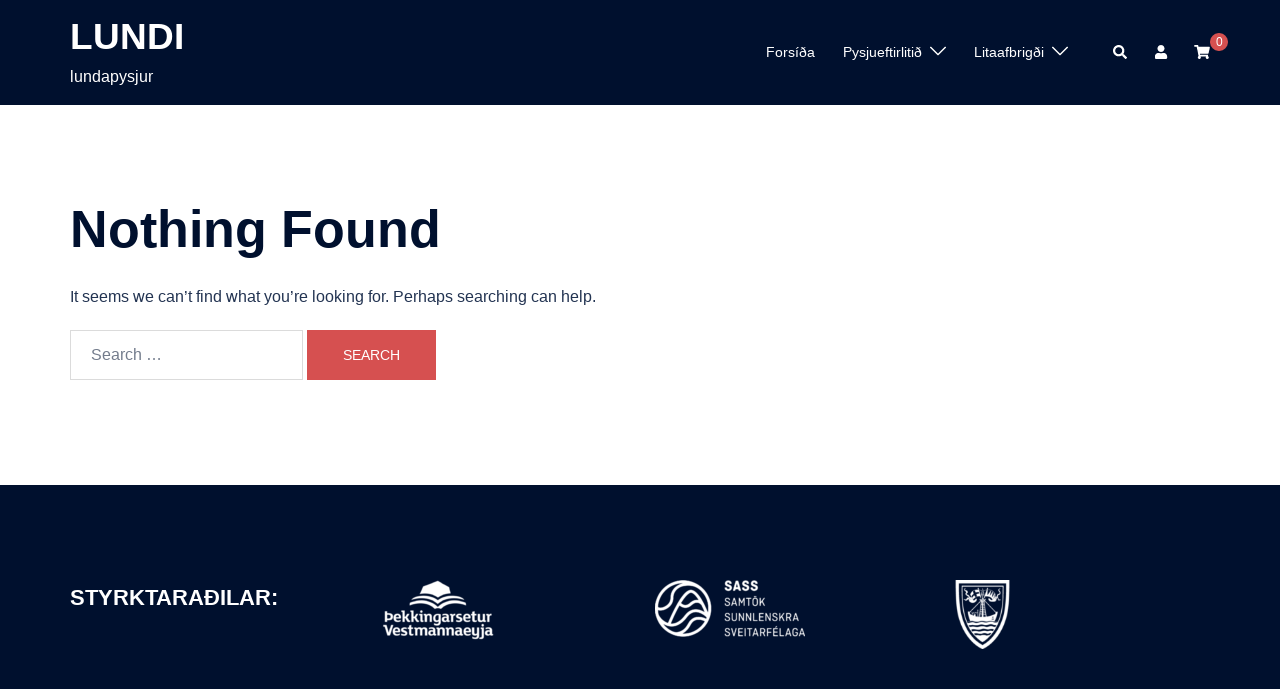

--- FILE ---
content_type: text/css
request_url: https://www.lundi.is/wp-content/themes/sydney/woocommerce/css/wc.min.css?ver=20220616
body_size: 91813
content:
@charset "UTF-8";.woocommerce #respond input#submit,.woocommerce a.button,.woocommerce button.button,.woocommerce input.button{background-color:var(--sydney-global-color-1)}.cart-contents{position:relative}.cart-contents .fa,.header-account .fa{font-size:18px}.cart-amount{background-color:var(--sydney-global-color-1);font-size:12px;display:block;width:18px;height:18px;line-height:18px;border-radius:50%;top:-10px;position:absolute;color:#fff;right:-18px;text-align:center}.woocommerce ul.products li.product .woocommerce-LoopProduct-link p{color:var(--sydney-grey-color)}ol.flex-control-nav.flex-control-thumbs{list-style-type:none;padding-left:0;margin:0 -3px}ol.flex-control-nav.flex-control-thumbs li img{-webkit-user-select:none;-moz-user-select:none;-ms-user-select:none;-o-user-select:none;user-select:none;cursor:pointer}ol.flex-control-nav.flex-control-thumbs li{width:33.333%;display:inline-block;padding:3px;vertical-align:middle}ol.flex-control-nav.flex-control-thumbs li img:not(.flex-active){opacity:.6}.woocommerce ul#shipping_method{display:table;margin:0 auto;text-align:left}.woocommerce ul#shipping_method li{padding:0}.single-product.woocommerce ul.products li.product a img{margin-bottom:12px}.woocommerce ul.products li.product .button{font-size:13px;text-transform:uppercase;fill:#fff;letter-spacing:1px}.woocommerce ul.products li.product .button .sydney-svg-icon{margin-right:8px;vertical-align:text-bottom}.woocommerce span.onsale,.woocommerce ul.products li.product .onsale,.yith-wcqv-main span.onsale{margin:0;min-height:auto;min-width:auto;line-height:1;background:#252525;font-weight:400;padding:5px 12px!important;text-transform:uppercase;letter-spacing:1px;font-size:12px}.woocommerce ul.products li.product .price{font-weight:600}.woocommerce ul.products li.product h2{font-weight:400}.woocommerce ul.products li.product .price del,.woocommerce ul.products li.product .price ins{display:inline-block}.single-product .entry-summary .compare,.single-product .entry-summary .yith-wcwl-add-button,.single-product .entry-summary .yith-wcwl-wishlistexistsbrowse,.woocommerce ul.products li.product .compare,.woocommerce ul.products li.product .yith-wcqv-button,.woocommerce ul.products li.product .yith-wcwl-add-button,.woocommerce ul.products li.product .yith-wcwl-wishlistexistsbrowse{width:36px;height:36px;display:block;background:#fff;border-radius:50%;-webkit-box-shadow:0 0 5px rgba(0,0,0,.3);box-shadow:0 0 5px rgba(0,0,0,.3);text-align:center;line-height:36px;fill:#3e3e3e;font-size:16px}.single-product .entry-summary .compare,.single-product .entry-summary .yith-wcwl-add-to-wishlist{display:inline-block}.single-product .entry-summary .yith-wcwl-add-to-wishlist{margin-right:10px}.yith-placeholder{position:absolute;top:15px;left:15px;width:36px}.product_meta{margin-top:30px;padding-top:30px;border-top:1px solid var(--sydney-border-color)}.product_meta>*{display:block}.woocommerce-product-details__short-description{margin-bottom:30px;padding-bottom:30px;border-bottom:1px solid var(--sydney-border-color)}.woocommerce-product-details__short-description p:last-of-type{margin:0}.yith-placeholder>*{margin:15px 0 0;opacity:0;left:-150px!important;position:relative}.yith-placeholder>:first-child{margin:0}.woocommerce ul.products li.product{overflow:hidden}.woocommerce ul.products li.product:hover .yith-placeholder>*{opacity:1;left:0!important;z-index:11}.woocommerce ul.products li.product:hover .yith-placeholder>*{-webkit-transition:all .5s;transition:all .5s}.woocommerce ul.products li.product:hover .yith-placeholder>:nth-child(2){-webkit-transition-delay:.2s;transition-delay:.2s}.woocommerce ul.products li.product:hover .yith-placeholder>:nth-child(3){-webkit-transition-delay:.4s;transition-delay:.4s}.woocommerce-cart .content-area,.woocommerce-checkout .content-area{width:100%}.single-product .entry-summary .compare svg,.woocommerce ul.products li.product .compare svg,.woocommerce ul.products li.product .yith-wcqv-button svg{max-width:15px;position:relative;top:3px}.woocommerce ul.products li.product .feedback .yith-wcwl-icon,.woocommerce ul.products li.product .yith-wcwl-add-button i,.yith-wcwl-add-button>a i,.yith-wcwl-add-to-wishlist .feedback .yith-wcwl-icon{margin:0}.woocommerce ul.products li.product .yith-wcwl-add-button a{color:#3e3e3e}.single-product .entry-summary .compare,.woocommerce ul.products li.product .compare{padding:0}.woocommerce-tabs li{margin-right:15px}.woocommerce-tabs li:last-of-type{margin-right:0}.woocommerce-tabs li a{text-transform:uppercase;font-size:14px;letter-spacing:1px;color:#737373;font-weight:600}.woocommerce-tabs li.active a{color:#000;padding-bottom:5px;border-bottom:2px solid}.woocommerce-tabs.wc-tabs-wrapper{margin-bottom:45px;border-bottom:1px solid var(--sydney-border-color)}.woocommerce-MyAccount-navigation li a{color:#443f3f}.woocommerce-MyAccount-navigation li.is-active a{font-weight:600}.woocommerce table.shop_table,.woocommerce table.shop_table td,.woocommerce table.shop_table th{border:0}.woocommerce table.shop_table tr{border-bottom:2px solid #f0f0f0}.woocommerce table.shop_table td{padding:10px}.woocommerce-cart table.cart img{width:auto;max-width:100px}.woocommerce-cart table.cart .product-name a{color:#443f3f}.woocommerce #content table.cart td.actions,.woocommerce table.cart td.actions,.woocommerce-page #content table.cart td.actions,.woocommerce-page table.cart td.actions{padding:30px 10px}.woocommerce-cart table.cart .coupon .button{background-color:var(--sydney-light-background);color:var(--sydney-headings-color)}.woocommerce-cart table.cart .coupon .button,.woocommerce-cart table.cart button.button[name=update_cart],.woocommerce-cart table.cart td.actions .coupon .input-text{padding:0 20px;height:42px;line-height:42px}.checkout_coupon button.button[name=apply_coupon]{height:50px;line-height:50px;padding-top:0;padding-bottom:0;background-color:#cecece;color:#443f3f}.woocommerce-cart .post-wrap,.woocommerce-checkout .post-wrap{padding-right:0!important}.woocommerce-checkout-review-order-table{border:0!important}.woocommerce-cart table.cart button.button[name=update_cart]{background:#000;color:#fff}.cart_totals td,.cart_totals th,.shop_table td,.shop_table th{text-align:left}.woocommerce-shipping-methods label{font-weight:400}.woocommerce-shipping-methods input{margin-right:10px!important}.woocommerce ul#shipping_method{display:block;margin-bottom:20px}.woocommerce-shipping-destination{margin-bottom:5px}.woocommerce-info a,.woocommerce-privacy-policy-link,a.shipping-calculator-button{color:#717171;text-decoration:underline}a.shipping-calculator-button{font-size:14px}.woocommerce-cart .button[name=calc_shipping]{background-color:#cecece;color:#443f3f;padding:0 20px;height:42px;line-height:42px}.shipping-calculator-form{margin-top:20px}.woocommerce .woocommerce-cart-form a.remove{display:block;font-size:20px;height:28px;width:28px;line-height:25px;color:#333!important;border:2px solid #f0f0f0;text-decoration:none;font-weight:700;margin:0 auto}.woocommerce .woocommerce-cart-form a.remove:hover{color:#fff!important;background:#ff6565;border-color:#ff6565}.wc-proceed-to-checkout a.button,.woocommerce-checkout .button[name=woocommerce_checkout_place_order]{font-size:14px;line-height:24px;font-weight:700;padding:12px 34px;text-transform:uppercase;letter-spacing:1px;width:100%}.cart_totals .select2-container .select2-selection__rendered,.shipping_address .select2-container .select2-selection__rendered,.woocommerce-billing-fields .select2-container .select2-selection__rendered{margin-top:8px;padding:0}.cart_totals .select2-container .select2-selection__arrow,.shipping_address .select2-container .select2-selection__arrow,.woocommerce-billing-fields .select2-container .select2-selection__arrow{margin-top:12px;right:10px}#order_comments_field label,#payment label,.shipping_address label,.woocommerce-billing-fields label{font-weight:400}.woocommerce form .form-row{margin:0 0 20px}.woocommerce-form__label-for-checkbox input[type=checkbox]{margin-left:0;border-color:var(--sydney-border-color)}.woocommerce-form__label-for-checkbox span{padding-left:15px}.woocommerce-checkout ul#shipping_method{margin-bottom:0}@media (min-width:1024px){.woocommerce-checkout #customer_details .col-1,.woocommerce-checkout #customer_details .col-2{width:100%;float:none}.woocommerce-checkout #customer_details{width:66.66667%;float:left;padding-right:45px}.woocommerce-checkout #order_review,.woocommerce-checkout #order_review_heading{width:33.33333%;float:left}.woocommerce-checkout #order_review_heading{margin-top:10px;padding-top:0;border-top:0}.woocommerce-checkout #order_review td,.woocommerce-checkout #order_review th{text-align:left;padding:15px 10px 15px 0}.woocommerce-checkout #order_review .order-total .woocommerce-Price-amount{font-size:20px}.checkout.woocommerce-checkout{margin-top:50px}.checkout.woocommerce-checkout:after,.checkout.woocommerce-checkout:before{content:" ";display:table}.checkout.woocommerce-checkout:after{clear:both}}.woocommerce-order-received .entry-content h2{font-size:26px}.woocommerce-order-received .woocommerce-thankyou-order-details,section.woocommerce-bacs-bank-details{margin-bottom:50px}.woocommerce-order-received .wc-bacs-bank-details,.woocommerce-order-received .woocommerce-thankyou-order-details{padding-left:0}.woocommerce-order-received table.shop_table td,.woocommerce-order-received table.shop_table th{padding-left:0}.woocommerce nav.woocommerce-pagination ul{border:0;margin:0}@media (min-width:991px){nav.woocommerce-pagination{margin-top:45px}}.woocommerce nav.woocommerce-pagination ul li{border:0}.woocommerce .quantity .qty,.woocommerce a.remove,.woocommerce nav.woocommerce-pagination,.woocommerce span.onsale,.woocommerce ul.products li.product,p.demo_store{text-align:center}.clear,.woocommerce #reviews #comments .add_review:after,.woocommerce .products ul:after,.woocommerce .woocommerce-breadcrumb:after,.woocommerce .woocommerce-error:after,.woocommerce .woocommerce-info:after,.woocommerce .woocommerce-message:after,.woocommerce div.product form.cart:after,.woocommerce div.product p.cart:after,.woocommerce nav.woocommerce-pagination ul,.woocommerce ul.products:after{clear:both}@-webkit-keyframes spin{100%{-webkit-transform:rotate(360deg)}}@keyframes spin{100%{-webkit-transform:rotate(360deg);transform:rotate(360deg)}}@font-face{font-family:star;src:url(../fonts/star.eot);src:url(../fonts/star.eot?#iefix) format("embedded-opentype"),url(../fonts/star.woff) format("woff"),url(../fonts/star.ttf) format("truetype"),url(../fonts/star.svg#star) format("svg");font-weight:400;font-style:normal}@font-face{font-family:WooCommerce;src:url(../fonts/WooCommerce.eot);src:url(../fonts/WooCommerce.eot?#iefix) format("embedded-opentype"),url(../fonts/WooCommerce.woff) format("woff"),url(../fonts/WooCommerce.ttf) format("truetype"),url(../fonts/WooCommerce.svg#WooCommerce) format("svg");font-weight:400;font-style:normal}p.demo_store{position:fixed;top:0;left:0;right:0;margin:0;width:100%;font-size:1em;padding:1em 0;background-color:#a46497;color:#fff;z-index:99998;-webkit-box-shadow:0 1px 1em rgba(0,0,0,.2);box-shadow:0 1px 1em rgba(0,0,0,.2)}.admin-bar p.demo_store{top:32px}.woocommerce .blockUI.blockOverlay{position:relative}.woocommerce .blockUI.blockOverlay:before,.woocommerce .loader:before{height:1em;width:1em;position:absolute;top:50%;left:50%;margin-left:-.5em;margin-top:-.5em;display:block;-webkit-animation:spin 1s ease-in-out infinite;animation:spin 1s ease-in-out infinite;content:"";background:url(../images/icons/loader.svg) center center;background-size:cover;line-height:1;text-align:center;font-size:2em;color:rgba(0,0,0,.75)}.woocommerce .woocommerce-error,.woocommerce .woocommerce-info,.woocommerce .woocommerce-message{padding:1em 2em 1em 3.5em!important;margin:0 0 2em!important;position:relative;background-color:#f7f6f7;color:#515151;border:1px solid #ebe9eb;list-style:none!important;width:auto}.woocommerce .woocommerce-message{line-height:30px}.woocommerce .woocommerce-error:after,.woocommerce .woocommerce-error:before,.woocommerce .woocommerce-info:after,.woocommerce .woocommerce-info:before,.woocommerce .woocommerce-message:after,.woocommerce .woocommerce-message:before{content:" ";display:table}.woocommerce .woocommerce-error:before,.woocommerce .woocommerce-info:before,.woocommerce .woocommerce-message:before{font-family:WooCommerce;content:"\e028";display:inline-block;position:absolute;top:1em;left:1.5em}.woocommerce .woocommerce-error .button,.woocommerce .woocommerce-info .button,.woocommerce .woocommerce-message .button{float:right}.woocommerce .woocommerce-error li,.woocommerce .woocommerce-info li,.woocommerce .woocommerce-message li{list-style:none!important;padding-left:0!important;margin-left:0!important}.woocommerce .woocommerce-message{border-color:#ebe9eb}.woocommerce .woocommerce-message:before{content:"\e015";color:#8e9396}.woocommerce-checkout .select2-container .select2-choice{padding:4px 20px;border-color:var(--sydney-border-color);background-color:#fafafa}.woocommerce .woocommerce-info:before{color:#1e85be}.woocommerce .woocommerce-error{border-top-color:#b81c23}.woocommerce .woocommerce-error:before{content:"\e016";color:#b81c23}.woocommerce small.note{display:block;color:var(--sydney-grey-color);font-size:.857em;margin-top:10px}.woocommerce .woocommerce-breadcrumb{margin:0 0 30px;padding:0 0 5px;font-size:.92em;color:var(--sydney-grey-color);border-bottom:1px solid var(--sydney-border-color)}.woocommerce .woocommerce-breadcrumb:after,.woocommerce .woocommerce-breadcrumb:before{content:" ";display:table}.woocommerce .woocommerce-breadcrumb a{color:var(--sydney-grey-color)}.woocommerce .quantity .qty{width:120px;height:61px}.woocommerce div.product{margin-bottom:0;position:relative}.woocommerce div.product p.price,.woocommerce div.product span.price{color:#000;font-size:1.25em}.woocommerce div.product p.price ins,.woocommerce div.product span.price ins{background:inherit;font-weight:700;text-decoration:none}.woocommerce div.product p.price del,.woocommerce div.product span.price del{opacity:.5;display:block}.woocommerce div.product p.stock{font-size:.92em}.woocommerce div.product .stock{color:#77a464}.woocommerce div.product .out-of-stock{color:red}.woocommerce div.product .woocommerce-product-rating{margin-bottom:1.618em}.woocommerce div.product div.images,.woocommerce div.product div.summary{margin-bottom:2em}.woocommerce div.product div.images img{display:block;width:100%;height:auto;-webkit-box-shadow:none;box-shadow:none}.woocommerce div.product div.images div.thumbnails{padding-top:1em}.woocommerce div.product div.social{text-align:right;margin:0 0 1em}.woocommerce div.product div.social span{margin:0 0 0 2px}.woocommerce div.product div.social span span{margin:0}.woocommerce div.product div.social span .stButton .chicklets{padding-left:16px;width:0}.woocommerce div.product div.social iframe{float:left;margin-top:3px}.woocommerce div.product .woocommerce-tabs ul.tabs{list-style:none;padding:30px 0 0;margin:0 0 1.618em;position:relative}.woocommerce div.product form.cart:after,.woocommerce div.product form.cart:before,.woocommerce div.product p.cart:after,.woocommerce div.product p.cart:before{content:" ";display:table}.woocommerce div.product .woocommerce-tabs .panel{margin:0 0 2em;padding:0}.woocommerce div.product form.cart,.woocommerce div.product p.cart{margin-bottom:2em}.woocommerce div.product form.cart div.quantity{float:left;margin:0 20px 0 0}.woocommerce div.product form.cart table{border-width:0 0 1px}.woocommerce div.product form.cart table td{padding-left:0}.woocommerce div.product form.cart table div.quantity{float:none;margin:0}.woocommerce div.product form.cart table small.stock{display:block;float:none}.woocommerce div.product form.cart .variations{margin-bottom:1em;border:0}.woocommerce div.product form.cart .variations td,.woocommerce div.product form.cart .variations th{border:0}.woocommerce div.product form.cart .variations label{font-weight:700}.woocommerce div.product form.cart .variations select{width:100%;float:left}.woocommerce div.product form.cart .variations td.label{padding-right:1em}.woocommerce div.product form.cart .variations td{vertical-align:top}.woocommerce div.product form.cart .button{vertical-align:middle;float:left}.woocommerce div.product form.cart .group_table td.label{padding-right:1em;padding-left:1em}.woocommerce div.product form.cart .group_table td{vertical-align:top;padding-bottom:.5em;border:0}.single-product.woocommerce span.onsale{top:0;left:0}.woocommerce span.onsale{z-index:11;min-height:3.236em;min-width:3.236em;padding:.202em;font-weight:700;position:absolute;line-height:3.236;top:-.5em;left:-.5em;margin:0;background-color:#b8b8b8;color:#fff;font-size:.857em;-webkit-font-smoothing:antialiased}.woocommerce .products ul,.woocommerce ul.products{margin:0 0 1em;padding:0;list-style:none;clear:both}.woocommerce .products ul:after,.woocommerce .products ul:before,.woocommerce ul.products:after,.woocommerce ul.products:before{content:" ";display:table}.woocommerce .products ul li,.woocommerce ul.products li{list-style:none}.woocommerce ul.products li.product .onsale{top:0;left:auto;margin:-.5em -.5em 0 0}.woocommerce ul.products li.product h2{margin:0;font-size:1em}.woocommerce ul.products li.product a{text-decoration:none}.woocommerce ul.products li.product a img{width:100%;height:auto;display:block;margin:0;-webkit-box-shadow:none;box-shadow:none}.woocommerce ul.products li.product strong{display:block}.woocommerce ul.products li.product .star-rating{font-size:.857em}.woocommerce ul.products li.product .price{color:#444;display:block;font-weight:400;font-size:18px}.woocommerce ul.products li.product .price del{color:inherit;opacity:.5;display:block;font-size:16px}p.price del span.woocommerce-Price-amount.amount{font-size:16px}.woocommerce ul.products li.product .price ins{background:0 0;font-weight:700;text-decoration:none}p.price span.woocommerce-Price-amount.amount{font-size:26px}.woocommerce ul.products li.product .price .from{font-size:.67em;margin:-2px 0 0;text-transform:uppercase;color:rgba(132,132,132,.5)}.woocommerce .woocommerce-ordering,.woocommerce .woocommerce-result-count{margin:0 0 30px}.woocommerce .woocommerce-result-count{padding:0}.woocommerce .woocommerce-ordering select{vertical-align:top;border:0;padding:0 25px 0 0;max-width:220px;min-height:auto;height:auto;background-color:transparent}.woocommerce nav.woocommerce-pagination ul{display:inline-block;white-space:nowrap;padding:0;border:1px solid #d3ced2;border-right:0;margin:1px}.woocommerce nav.woocommerce-pagination ul li{border-right:1px solid #d3ced2;padding:0;margin:0;float:left;display:inline;overflow:hidden}.woocommerce nav.woocommerce-pagination ul li a,.woocommerce nav.woocommerce-pagination ul li span{margin:0;text-decoration:none;line-height:1;font-size:1em;font-weight:400;padding:.5em;min-width:1em;display:block}.woocommerce nav.woocommerce-pagination ul li a:focus,.woocommerce nav.woocommerce-pagination ul li a:hover,.woocommerce nav.woocommerce-pagination ul li span.current{background:#ebe9eb;color:#8a7e88}.woocommerce #respond input#submit,.woocommerce a.button,.woocommerce button.button,.woocommerce input.button{font-size:100%;margin:0;line-height:1;cursor:pointer;position:relative;font-family:inherit;text-decoration:none;overflow:visible;padding:.618em 1em;border-radius:3px;left:auto;color:#fff;border:0;white-space:nowrap;display:inline-block;background-image:none;box-shadow:none;-webkit-box-shadow:none;text-shadow:none}.woocommerce #respond input#submit.loading,.woocommerce a.button.loading,.woocommerce button.button.loading,.woocommerce input.button.loading{opacity:.25;padding-right:2.618em}.woocommerce #respond input#submit.loading:after,.woocommerce a.button.loading:after,.woocommerce button.button.loading:after,.woocommerce input.button.loading:after{font-family:WooCommerce;content:"\e01c";vertical-align:top;-webkit-font-smoothing:antialiased;font-weight:400;position:absolute;top:.618em;right:1em;-webkit-animation:spin 2s linear infinite;animation:spin 2s linear infinite}.woocommerce #respond input#submit.added:after,.woocommerce a.button.added:after,.woocommerce button.button.added:after,.woocommerce input.button.added:after{font-family:WooCommerce;content:"\e017";margin-left:.53em;vertical-align:bottom}.woocommerce #respond input#submit:hover,.woocommerce a.button:hover,.woocommerce button.button:hover,.woocommerce input.button:hover{opacity:.8;text-decoration:none;background-image:none}.woocommerce #respond input#submit.alt,.woocommerce a.button.alt,.woocommerce input.button.alt{background-color:#444;color:#fff;-webkit-font-smoothing:antialiased}.woocommerce #respond input#submit.alt:hover,.woocommerce a.button.alt:hover,.woocommerce input.button.alt:hover{background-color:#333;color:#fff}.woocommerce #respond input#submit.alt.disabled,.woocommerce #respond input#submit.alt.disabled:hover,.woocommerce #respond input#submit.alt:disabled,.woocommerce #respond input#submit.alt:disabled:hover,.woocommerce #respond input#submit.alt:disabled[disabled],.woocommerce #respond input#submit.alt:disabled[disabled]:hover,.woocommerce a.button.alt.disabled,.woocommerce a.button.alt.disabled:hover,.woocommerce a.button.alt:disabled,.woocommerce a.button.alt:disabled:hover,.woocommerce a.button.alt:disabled[disabled],.woocommerce a.button.alt:disabled[disabled]:hover,.woocommerce button.button.alt.disabled,.woocommerce button.button.alt.disabled:hover,.woocommerce button.button.alt:disabled,.woocommerce button.button.alt:disabled:hover,.woocommerce button.button.alt:disabled[disabled],.woocommerce button.button.alt:disabled[disabled]:hover,.woocommerce input.button.alt.disabled,.woocommerce input.button.alt.disabled:hover,.woocommerce input.button.alt:disabled,.woocommerce input.button.alt:disabled:hover,.woocommerce input.button.alt:disabled[disabled],.woocommerce input.button.alt:disabled[disabled]:hover{background-color:#a46497;color:#fff}.woocommerce #respond input#submit.disabled,.woocommerce #respond input#submit:disabled,.woocommerce #respond input#submit:disabled[disabled],.woocommerce a.button.disabled,.woocommerce a.button:disabled,.woocommerce a.button:disabled[disabled],.woocommerce button.button.disabled,.woocommerce button.button:disabled,.woocommerce button.button:disabled[disabled],.woocommerce input.button.disabled,.woocommerce input.button:disabled,.woocommerce input.button:disabled[disabled]{color:inherit;cursor:not-allowed;opacity:.5}.woocommerce #respond input#submit.disabled:hover,.woocommerce #respond input#submit:disabled:hover,.woocommerce #respond input#submit:disabled[disabled]:hover,.woocommerce a.button.disabled:hover,.woocommerce a.button:disabled:hover,.woocommerce a.button:disabled[disabled]:hover,.woocommerce button.button.disabled:hover,.woocommerce button.button:disabled:hover,.woocommerce button.button:disabled[disabled]:hover,.woocommerce input.button.disabled:hover,.woocommerce input.button:disabled:hover,.woocommerce input.button:disabled[disabled]:hover{color:inherit;background-color:#ebe9eb}.woocommerce .cart .button,.woocommerce .cart input.button{float:none}.woocommerce a.added_to_cart{padding-top:.5em;white-space:nowrap;display:inline-block}.woocommerce #reviews #comments .add_review:after,.woocommerce #reviews #comments .add_review:before,.woocommerce #reviews #comments ol.commentlist li .comment-text:after,.woocommerce #reviews #comments ol.commentlist li .comment-text:before,.woocommerce #reviews #comments ol.commentlist:after,.woocommerce #reviews #comments ol.commentlist:before{content:" ";display:table}.woocommerce #reviews h2 small{float:right;color:var(--sydney-grey-color);font-size:15px;margin:10px 0 0}.woocommerce #reviews h2 small a{text-decoration:none;color:var(--sydney-grey-color)}.woocommerce #reviews #respond{margin:0;border:0;padding:0}.woocommerce #reviews #comment{height:75px}.woocommerce #reviews #comments h2{clear:none}.woocommerce #review_form #respond:after,.woocommerce #reviews #comments ol.commentlist li .comment-text:after,.woocommerce #reviews #comments ol.commentlist:after,.woocommerce .woocommerce-product-rating:after,.woocommerce td.product-name dl.variation:after{clear:both}.woocommerce #reviews #comments ol.commentlist{margin:0;width:100%;background:0 0;list-style:none;padding-left:0}.woocommerce #reviews #comments ol.commentlist li{padding:0;margin:0 0 20px;position:relative;background:0;border:0}.woocommerce #reviews #comments ol.commentlist li .meta{color:var(--sydney-grey-color);font-size:.75em}.woocommerce #reviews #comments ol.commentlist li img.avatar{float:left;position:absolute;top:0;left:0;padding:3px;width:32px;height:auto;background:#ebe9eb;border:1px solid #e4e1e3;margin:0;-webkit-box-shadow:none;box-shadow:none}.woocommerce #reviews #comments ol.commentlist li .comment-text{margin:0 0 0 50px;border:1px solid #e4e1e3;border-radius:4px;padding:1em 1em 0}.woocommerce #reviews #comments ol.commentlist li .comment-text p{margin:0 0 1em}.woocommerce #reviews #comments ol.commentlist li .comment-text p.meta{font-size:.83em}.woocommerce #reviews #comments ol.commentlist ul.children{list-style:none;margin:20px 0 0 50px}.woocommerce #reviews #comments ol.commentlist ul.children .star-rating{display:none}.woocommerce #reviews #comments ol.commentlist #respond{border:1px solid #e4e1e3;border-radius:4px;padding:1em 1em 0;margin:20px 0 0 50px}.woocommerce #reviews #comments .commentlist>li:before{content:""}.woocommerce .star-rating{float:right;overflow:hidden;position:relative;height:1em;line-height:1;font-size:1em;width:5.4em;font-family:star}.woocommerce .star-rating:before{content:"\73\73\73\73\73";color:#d3ced2;float:left;top:0;left:0;position:absolute}.woocommerce .star-rating span{overflow:hidden;float:left;top:0;left:0;position:absolute;padding-top:1.5em}.woocommerce .star-rating span,.woocommerce p.stars a{color:#ffcf14!important}.woocommerce .star-rating span:before{content:"\53\53\53\53\53";top:0;position:absolute;left:0}.woocommerce .woocommerce-product-rating{line-height:2;display:block}.woocommerce .woocommerce-product-rating:after,.woocommerce .woocommerce-product-rating:before{content:" ";display:table}.woocommerce .woocommerce-product-rating .star-rating{margin:.5em 4px 0 0;float:left}.woocommerce .products .star-rating{display:block;margin:0 auto .5em;float:none}.woocommerce .hreview-aggregate .star-rating{margin:10px 0 0}.woocommerce #review_form #respond{position:static;margin:0;width:auto;padding:0;background:0 0;border:0}.woocommerce #review_form #respond:after,.woocommerce #review_form #respond:before{content:" ";display:table}.woocommerce #review_form #respond p{margin:0 0 10px}.woocommerce #review_form #respond .form-submit input{left:auto}.woocommerce #review_form #respond textarea{-webkit-box-sizing:border-box;box-sizing:border-box;width:100%}.woocommerce p.stars{position:relative;font-size:1em}.woocommerce p.stars a{display:inline-block;font-weight:700;margin-right:1em;text-indent:-9999px;position:relative;border-bottom:0!important;outline:0}.woocommerce p.stars a:last-child{border-right:0}.woocommerce p.stars a.star-1,.woocommerce p.stars a.star-2,.woocommerce p.stars a.star-3,.woocommerce p.stars a.star-4,.woocommerce p.stars a.star-5{border-right:1px solid #ccc}.woocommerce p.stars a.star-1:after,.woocommerce p.stars a.star-2:after,.woocommerce p.stars a.star-3:after,.woocommerce p.stars a.star-4:after,.woocommerce p.stars a.star-5:after{font-family:WooCommerce;text-indent:0;position:absolute;top:0;left:0}.woocommerce p.stars a.star-1{width:2em}.woocommerce p.stars a.star-1:after{content:"\e021"}.woocommerce p.stars a.star-1.active:after,.woocommerce p.stars a.star-1:hover:after{content:""}.woocommerce p.stars a.star-2{width:3em}.woocommerce p.stars a.star-2:after{content:"\e021\e021"}.woocommerce p.stars a.star-2.active:after,.woocommerce p.stars a.star-2:hover:after{content:""}.woocommerce p.stars a.star-3{width:4em}.woocommerce p.stars a.star-3:after{content:"\e021\e021\e021"}.woocommerce p.stars a.star-3.active:after,.woocommerce p.stars a.star-3:hover:after{content:""}.woocommerce p.stars a.star-4{width:5em}.woocommerce p.stars a.star-4:after{content:"\e021\e021\e021\e021"}.woocommerce p.stars a.star-4.active:after,.woocommerce p.stars a.star-4:hover:after{content:""}.woocommerce p.stars a.star-5{width:6em;border:0}.woocommerce p.stars a.star-5:after{content:"\e021\e021\e021\e021\e021"}.woocommerce p.stars a.star-5.active:after,.woocommerce p.stars a.star-5:hover:after{content:""}.woocommerce table.shop_attributes{border:0;border-top:1px dotted rgba(0,0,0,.1);margin-bottom:1.618em;width:100%}.woocommerce table.shop_attributes td,.woocommerce table.shop_attributes th{margin:0;border:1px dotted rgba(0,0,0,.1);line-height:1.5}.woocommerce table.shop_attributes th{width:150px;font-weight:700;padding:8px}.woocommerce table.shop_attributes td{font-style:italic;padding:0}#tab-additional_information h2{font-size:20px}.woocommerce table.shop_attributes td p{margin:0;padding:8px 0}.woocommerce table.shop_attributes .alt td,.woocommerce table.shop_attributes .alt th{background:rgba(0,0,0,.025)}.woocommerce table.shop_table{border:1px solid rgba(0,0,0,.1);margin:0 -1px 24px 0;text-align:left;width:100%;border-collapse:collapse;border-radius:5px}.woocommerce table.shop_table th{font-weight:700;padding:9px 12px}.woocommerce table.shop_table td{border-top:1px solid rgba(0,0,0,.1);padding:25px 15px;vertical-align:middle}.woocommerce table.shop_table td small{font-weight:400}.woocommerce table.shop_table tbody:first-child tr:first-child td,.woocommerce table.shop_table tbody:first-child tr:first-child th{border-top:0}.woocommerce table.shop_table tbody th,.woocommerce table.shop_table tfoot td,.woocommerce table.shop_table tfoot th{font-weight:700;border-top:1px solid rgba(0,0,0,.1)}.woocommerce table.my_account_orders{font-size:.85em}.woocommerce table.my_account_orders td,.woocommerce table.my_account_orders th{padding:4px 8px;vertical-align:middle}.woocommerce table.my_account_orders .button{white-space:nowrap}.woocommerce table.my_account_orders .order-actions{text-align:right}.woocommerce table.my_account_orders .order-actions .button{margin:.125em 0 .125em .25em}.woocommerce td.product-name dl.variation{margin:.25em 0}.woocommerce td.product-name dl.variation:after,.woocommerce td.product-name dl.variation:before{content:" ";display:table}.woocommerce td.product-name dl.variation dd,.woocommerce td.product-name dl.variation dt{display:inline-block;float:left;margin-bottom:1em}.woocommerce td.product-name dl.variation dt{font-weight:700;padding:0 0 .25em;margin:0 4px 0 0;clear:left}.woocommerce ul.cart_list li dl:after,.woocommerce ul.cart_list li:after,.woocommerce ul.product_list_widget li dl:after,.woocommerce ul.product_list_widget li:after{clear:both}.woocommerce td.product-name dl.variation dd{padding:0 0 .25em}.woocommerce td.product-name dl.variation dd p:last-child{margin-bottom:0}.woocommerce td.product-name p.backorder_notification{font-size:.83em}.woocommerce td.product-quantity{min-width:80px}.woocommerce ul.cart_list,.woocommerce ul.product_list_widget{list-style:none;padding:0;margin:0}.woocommerce ul.cart_list li,.woocommerce ul.product_list_widget li{padding:4px 0;margin:0;list-style:none;border-bottom:1px solid #ebe9eb}.woocommerce ul.cart_list li:last-of-type,.woocommerce ul.product_list_widget li:last-of-type{padding-bottom:5px!important}.woocommerce ul.cart_list li:after,.woocommerce ul.cart_list li:before,.woocommerce ul.product_list_widget li:after,.woocommerce ul.product_list_widget li:before{content:" ";display:table}.woocommerce ul.cart_list li a,.woocommerce ul.product_list_widget li a{display:block;font-weight:700}.woocommerce ul.cart_list li img,.woocommerce ul.product_list_widget li img{float:right;margin-left:4px;width:48px;height:auto;-webkit-box-shadow:none;box-shadow:none}.woocommerce ul.cart_list li dl,.woocommerce ul.product_list_widget li dl{margin:0;padding-left:1em;border-left:2px solid rgba(0,0,0,.1)}.woocommerce ul.cart_list li dl:after,.woocommerce ul.cart_list li dl:before,.woocommerce ul.product_list_widget li dl:after,.woocommerce ul.product_list_widget li dl:before{content:" ";display:table}.woocommerce ul.cart_list li dl dd,.woocommerce ul.cart_list li dl dt,.woocommerce ul.product_list_widget li dl dd,.woocommerce ul.product_list_widget li dl dt{display:inline-block;float:left;margin-bottom:1em}.woocommerce ul.cart_list li dl dt,.woocommerce ul.product_list_widget li dl dt{font-weight:700;padding:0 0 .25em;margin:0 4px 0 0;clear:left}.woocommerce .order_details:after,.woocommerce .widget_layered_nav ul li:after,.woocommerce .widget_shopping_cart .buttons:after,.woocommerce-account .addresses .title:after,.woocommerce-cart .wc-proceed-to-checkout:after,.woocommerce.widget_shopping_cart .buttons:after{clear:both}.woocommerce ul.cart_list li dl dd,.woocommerce ul.product_list_widget li dl dd{padding:0 0 .25em}.woocommerce ul.cart_list li dl dd p:last-child,.woocommerce ul.product_list_widget li dl dd p:last-child{margin-bottom:0}.woocommerce ul.cart_list li .star-rating,.woocommerce ul.product_list_widget li .star-rating{float:none}.woocommerce .widget_shopping_cart .total,.woocommerce.widget_shopping_cart .total{padding:4px 0 0}.woocommerce .widget_shopping_cart .total strong,.woocommerce.widget_shopping_cart .total strong{min-width:40px;display:inline-block}.woocommerce .widget_shopping_cart .cart_list li,.woocommerce.widget_shopping_cart .cart_list li{padding-left:2em;position:relative}.woocommerce .widget_shopping_cart .cart_list li a.remove{position:absolute;top:0;left:0}.woocommerce .widget_shopping_cart .buttons:after,.woocommerce .widget_shopping_cart .buttons:before,.woocommerce.widget_shopping_cart .buttons:after,.woocommerce.widget_shopping_cart .buttons:before{content:" ";display:table}.woocommerce form .form-row{padding:3px;margin:0 0 6px}.woocommerce form .form-row [placeholder]:focus::-webkit-input-placeholder{-webkit-transition:opacity .5s .5s ease;transition:opacity .5s .5s ease;opacity:0}.woocommerce form .form-row label{line-height:2}.woocommerce form .form-row label.hidden{visibility:hidden}.woocommerce form .form-row label.inline{display:inline}.woocommerce form .form-row select{cursor:pointer;margin:0}.woocommerce form .form-row .required{color:red;font-weight:700;border:0}.woocommerce form .form-row .input-checkbox{display:inline;margin:-2px 8px 0 0;text-align:center;vertical-align:middle}.woocommerce form .form-row input.input-text,.woocommerce form .form-row textarea{-webkit-box-sizing:border-box;box-sizing:border-box;width:100%;margin:0;outline:0;line-height:1}.woocommerce form .form-row textarea{height:4em;line-height:1.5;display:block;-webkit-box-shadow:none;box-shadow:none}.woocommerce form .form-row .select2-container{width:100%;line-height:2em}.woocommerce form .form-row.woocommerce-invalid .select2-container,.woocommerce form .form-row.woocommerce-invalid input.input-text,.woocommerce form .form-row.woocommerce-invalid select{border-color:#a00}.woocommerce form .form-row.woocommerce-validated .select2-container,.woocommerce form .form-row.woocommerce-validated input.input-text,.woocommerce form .form-row.woocommerce-validated select{border-color:#69bf29}.woocommerce form .form-row::-webkit-input-placeholder{line-height:normal}.woocommerce form .form-row:-moz-placeholder{line-height:normal}.woocommerce form .form-row:-ms-input-placeholder{line-height:normal}.woocommerce form.checkout_coupon,.woocommerce form.login,.woocommerce form.register{border:1px solid var(--sydney-border-color);padding:20px;margin:2em 0;text-align:left;border-radius:0}.woocommerce ul#shipping_method{list-style:none;margin:0;padding:0}.woocommerce ul#shipping_method li{margin:0 0 10px 0;padding:0;list-style:none}.woocommerce ul#shipping_method .amount{font-weight:700}.woocommerce p.woocommerce-shipping-contents{margin:0}.woocommerce .order_details{margin:0 0 1.5em;list-style:none}.woocommerce .order_details:after,.woocommerce .order_details:before{content:" ";display:table}.woocommerce .order_details li{float:left;margin-right:2em;text-transform:uppercase;font-size:.715em;line-height:1;border-right:1px dashed #d3ced2;padding-right:2em;margin-left:0;padding-left:0}.woocommerce .order_details li strong{display:block;font-size:1.4em;text-transform:none;line-height:1.5}.woocommerce .order_details li:last-of-type{border:none}.woocommerce .widget_layered_nav ul{margin:0;padding:0;border:0;list-style:none}.woocommerce .widget_layered_nav ul li{padding:0 0 1px;list-style:none}.woocommerce .widget_layered_nav ul li:after,.woocommerce .widget_layered_nav ul li:before{content:" ";display:table}.woocommerce .widget_layered_nav ul li.chosen a:before,.woocommerce .widget_layered_nav_filters ul li a:before{font-family:WooCommerce;speak:none;font-variant:normal;text-transform:none;-webkit-font-smoothing:antialiased;text-decoration:none;font-weight:400;line-height:1;content:"";color:#a00}.woocommerce .widget_layered_nav ul li a,.woocommerce .widget_layered_nav ul li span{padding:1px 0}.woocommerce .widget_layered_nav ul li.chosen a:before{margin-right:.618em}.woocommerce .widget_layered_nav_filters ul{margin:0;padding:0;border:0;list-style:none;overflow:hidden;zoom:1}.woocommerce .widget_layered_nav_filters ul li{float:left;padding:0 1px 1px 0;list-style:none}.woocommerce .widget_layered_nav_filters ul li a{text-decoration:none}.woocommerce .widget_layered_nav_filters ul li a:before{margin-right:.618em}.woocommerce .widget_price_filter .price_slider{margin-bottom:1em}.woocommerce .widget_price_filter .price_slider_amount{text-align:right;line-height:2.4;font-size:.8751em}.woocommerce .widget_price_filter .price_slider_amount .button{font-size:1.15em;float:left}.woocommerce .widget_price_filter .ui-slider{position:relative;text-align:left;margin-left:.5em;margin-right:.5em}.woocommerce .widget_price_filter .ui-slider .ui-slider-handle{position:absolute;z-index:2;width:1em;height:1em;background-color:#7e7e7e;border-radius:1em;cursor:ew-resize;outline:0;top:-.3em;margin-left:-.5em}.woocommerce .widget_price_filter .ui-slider .ui-slider-range{position:absolute;z-index:1;font-size:.7em;display:block;border:0;border-radius:1em;background-color:#7e7e7e}.woocommerce .widget_price_filter .price_slider_wrapper .ui-widget-content{border-radius:1em;background-color:#333;border:0}.woocommerce .widget_price_filter .ui-slider-horizontal{height:.5em}.woocommerce .widget_price_filter .ui-slider-horizontal .ui-slider-range{top:0;height:100%}.woocommerce .widget_price_filter .ui-slider-horizontal .ui-slider-range-min{left:-1px}.woocommerce .widget_price_filter .ui-slider-horizontal .ui-slider-range-max{right:-1px}.woocommerce-account .addresses .title:after,.woocommerce-account .addresses .title:before{content:" ";display:table}.woocommerce-account .addresses .title h3{float:left;font-size:22px}#customer_login h2{font-size:22px}.woocommerce .images .thumbnails a{width:100%!important}.woocommerce .images .thumbnails .owl-controls{margin-top:0}.woocommerce .images .thumbnails .owl-controls .owl-page.active span,.woocommerce .images .thumbnails .owl-controls.clickable .owl-page:hover span{background-color:#bfbfbf}.woocommerce .images .thumbnails .owl-controls .owl-page span{border-color:#bfbfbf}.woocommerce-account .addresses .title .edit,.woocommerce-account ul.digital-downloads li .count{float:right}.woocommerce-account ol.commentlist.notes li.note p.meta{font-weight:700;margin-bottom:0}.woocommerce-account ol.commentlist.notes li.note .description p:last-child{margin-bottom:0}.single-product .summary p{margin-bottom:20px}.woocommerce-account ul.digital-downloads{margin-left:0;padding-left:0}.woocommerce-account ul.digital-downloads li{list-style:none;margin-left:0;padding-left:0}.woocommerce-account ul.digital-downloads li:before{font-family:WooCommerce;speak:none;font-weight:400;font-variant:normal;text-transform:none;line-height:1;-webkit-font-smoothing:antialiased;margin-right:.618em;content:"";text-decoration:none}.woocommerce-cart table.cart .product-thumbnail{min-width:32px}.woocommerce-cart table.cart img{max-width:100px;-webkit-box-shadow:none;box-shadow:none}.woocommerce-cart table.cart td,.woocommerce-cart table.cart th{vertical-align:middle}.woocommerce-cart table.cart td.actions .coupon .input-text{float:left;-webkit-box-sizing:border-box;box-sizing:border-box;border:1px solid #d3ced2;padding:0 5px;margin:0 5px 0 0;outline:0;line-height:1}.woocommerce-cart table.cart input{margin:0;vertical-align:middle;line-height:1}.woocommerce-cart .wc-proceed-to-checkout:after,.woocommerce-cart .wc-proceed-to-checkout:before{content:" ";display:table}.woocommerce-cart .wc-proceed-to-checkout a.checkout-button{display:block;text-align:center}.woocommerce-cart .cart-collaterals .shipping_calculator .button{width:100%;float:none;display:block}.woocommerce-cart .cart-collaterals .shipping_calculator .shipping-calculator-button:after{font-family:WooCommerce;speak:none;font-weight:400;font-variant:normal;text-transform:none;line-height:1;-webkit-font-smoothing:antialiased;margin-left:.618em;content:"";text-decoration:none}.woocommerce-cart .cart_totals{width:100%;max-width:445px;float:right;margin-top:90px;padding:30px;background-color:var(--sydney-light-background)}.woocommerce-cart .cart-collaterals .cart_totals p small{color:var(--sydney-grey-color);font-size:.83em}.woocommerce-cart .cart-collaterals .cart_totals table{border-collapse:collapse;margin:0 0 6px;padding:0}.woocommerce-cart .cart-collaterals .cart_totals table tr:first-child td,.woocommerce-cart .cart-collaterals .cart_totals table tr:first-child th{border-top:0}.woocommerce-cart .cart-collaterals .cart_totals table th{width:25%}.woocommerce-cart .cart-collaterals .cart_totals table td,.woocommerce-cart .cart-collaterals .cart_totals table th{vertical-align:top;border-left:0;border-right:0;padding:6px 0;line-height:2em}.woocommerce-cart .cart-collaterals .cart_totals table small{color:var(--sydney-grey-color)}.woocommerce-cart .cart-collaterals .cart_totals table select{width:100%}.woocommerce-cart .cart-collaterals .cart_totals .discount td{color:#77a464}.woocommerce-cart .cart-collaterals .cart_totals tr td,.woocommerce-cart .cart-collaterals .cart_totals tr th{border-top:1px solid #ebe9eb}.woocommerce-cart .cart-collaterals .cross-sells ul.products li.product{margin-top:0}.woocommerce .cart-collaterals .cross-sells,.woocommerce-page .cart-collaterals .cross-sells{width:100%!important;float:none}.woocommerce .cart-collaterals .cross-sells ul.products li,.woocommerce-page .cart-collaterals .cross-sells ul.products li{width:48%!important}.cross-sells h2{font-size:20px}.woocommerce-checkout .checkout .col-2 h3#ship-to-different-address{float:left;clear:none}.woocommerce-checkout .checkout .col-2 .form-row-first,.woocommerce-checkout .checkout .col-2 .notes{clear:left}.woocommerce-checkout .checkout .create-account small{font-size:11px;color:var(--sydney-grey-color);font-weight:400}.woocommerce-checkout .checkout div.shipping-address{padding:0;clear:left;width:100%}.single-product .twentythirteen p.stars,.woocommerce-checkout #payment ul.payment_methods:after,.woocommerce-checkout .checkout .shipping_address{clear:both}.woocommerce-checkout #payment ul.payment_methods{text-align:left;padding:0 0 24px;border-bottom:2px solid #f0f0f0;margin:0;list-style:none}.woocommerce-checkout #payment ul.payment_methods:after,.woocommerce-checkout #payment ul.payment_methods:before{content:" ";display:table}.woocommerce-checkout #payment ul.payment_methods li{line-height:2;text-align:left;margin:0;font-weight:400}.woocommerce-checkout #payment ul.payment_methods li input{margin-right:10px!important}.woocommerce-checkout #payment ul.payment_methods li img{vertical-align:middle;margin:-2px 0 0 .5em;padding:0;position:relative;-webkit-box-shadow:none;box-shadow:none}.woocommerce-checkout #payment ul.payment_methods li img+img{margin-left:2px}.woocommerce-checkout #payment div.form-row{padding:25px 0 0}.woocommerce-checkout #payment div.payment_box{position:relative;width:96%;padding:15px;margin:1em 0;font-size:.92em;border-radius:2px;line-height:1.5;background-color:var(--sydney-light-background);color:#515151}.place-order input[type=submit]:hover{color:#fff}.woocommerce-checkout #payment div.payment_box input.input-text,.woocommerce-checkout #payment div.payment_box textarea{border-color:#bbb3b9 #c7c1c6 #c7c1c6}.woocommerce-checkout #payment div.payment_box::-webkit-input-placeholder{color:#bbb3b9}.woocommerce-checkout #payment div.payment_box:-moz-placeholder{color:#bbb3b9}.woocommerce-checkout #payment div.payment_box:-ms-input-placeholder{color:#bbb3b9}.woocommerce-checkout #payment div.payment_box .wc-credit-card-form-card-cvc,.woocommerce-checkout #payment div.payment_box .wc-credit-card-form-card-expiry,.woocommerce-checkout #payment div.payment_box .wc-credit-card-form-card-number{font-size:1.5em;padding:8px;background-repeat:no-repeat;background-position:right}.woocommerce-checkout #payment div.payment_box .wc-credit-card-form-card-cvc.visa,.woocommerce-checkout #payment div.payment_box .wc-credit-card-form-card-expiry.visa,.woocommerce-checkout #payment div.payment_box .wc-credit-card-form-card-number.visa{background-image:url(../images/icons/credit-cards/visa.png)}.woocommerce-checkout #payment div.payment_box .wc-credit-card-form-card-cvc.mastercard,.woocommerce-checkout #payment div.payment_box .wc-credit-card-form-card-expiry.mastercard,.woocommerce-checkout #payment div.payment_box .wc-credit-card-form-card-number.mastercard{background-image:url(../images/icons/credit-cards/mastercard.png)}.woocommerce-checkout #payment div.payment_box .wc-credit-card-form-card-cvc.laser,.woocommerce-checkout #payment div.payment_box .wc-credit-card-form-card-expiry.laser,.woocommerce-checkout #payment div.payment_box .wc-credit-card-form-card-number.laser{background-image:url(../images/icons/credit-cards/laser.png)}.woocommerce-checkout #payment div.payment_box .wc-credit-card-form-card-cvc.dinersclub,.woocommerce-checkout #payment div.payment_box .wc-credit-card-form-card-expiry.dinersclub,.woocommerce-checkout #payment div.payment_box .wc-credit-card-form-card-number.dinersclub{background-image:url(../images/icons/credit-cards/diners.png)}.woocommerce-checkout #payment div.payment_box .wc-credit-card-form-card-cvc.maestro,.woocommerce-checkout #payment div.payment_box .wc-credit-card-form-card-expiry.maestro,.woocommerce-checkout #payment div.payment_box .wc-credit-card-form-card-number.maestro{background-image:url(../images/icons/credit-cards/maestro.png)}.woocommerce-checkout #payment div.payment_box .wc-credit-card-form-card-cvc.jcb,.woocommerce-checkout #payment div.payment_box .wc-credit-card-form-card-expiry.jcb,.woocommerce-checkout #payment div.payment_box .wc-credit-card-form-card-number.jcb{background-image:url(../images/icons/credit-cards/jcb.png)}.woocommerce-checkout #payment div.payment_box .wc-credit-card-form-card-cvc.amex,.woocommerce-checkout #payment div.payment_box .wc-credit-card-form-card-expiry.amex,.woocommerce-checkout #payment div.payment_box .wc-credit-card-form-card-number.amex{background-image:url(../images/icons/credit-cards/amex.png)}.woocommerce-checkout #payment div.payment_box .wc-credit-card-form-card-cvc.discover,.woocommerce-checkout #payment div.payment_box .wc-credit-card-form-card-expiry.discover,.woocommerce-checkout #payment div.payment_box .wc-credit-card-form-card-number.discover{background-image:url(../images/icons/credit-cards/discover.png)}.woocommerce-checkout #payment div.payment_box span.help{font-size:.857em;color:var(--sydney-grey-color);font-weight:400}.woocommerce-checkout #payment div.payment_box .form-row{margin:0 0 1em}.woocommerce-checkout #payment div.payment_box p:first-child{margin-top:0}.woocommerce-checkout #payment div.payment_box p:last-child{margin-bottom:0}.woocommerce-checkout #payment div.payment_box:after{content:"";display:block;border:8px solid var(--sydney-light-background);border-right-color:transparent;border-left-color:transparent;border-top-color:transparent;position:absolute;top:-1px;left:0;margin:-1em 0 0 2em}.woocommerce-checkout #payment .payment_method_paypal .about_paypal{margin-left:10px;color:#717171;text-decoration:underline;font-size:14px}.woocommerce-checkout #payment .payment_method_paypal img{max-height:52px;vertical-align:middle}#tab-description h2,.related.products h2,.woocommerce #reviews #comments h2,.woocommerce #reviews h3,.woocommerce div.product .product_title{font-size:20px;font-weight:600;line-height:normal;padding-bottom:10px;margin:0;margin-bottom:15px}.add_to_cart_button{text-transform:uppercase}.add_to_cart_button::before,.cart-button::before{margin-right:5px}#secondary .wc-forward{color:#fff}.cart_totals h2,.upsells.products h2,.woocommerce-billing-fields h3,.woocommerce-checkout h3,.woocommerce-shipping-fields h3{font-size:20px}.woocommerce-result-count{color:var(--sydney-grey-color)}.woocommerce-product-search input[type=submit]{margin-top:10px}.woocommerce-product-search .search-field{width:100%}.woocommerce table.cart td.actions .input-text{width:auto!important}.coupon input[type=submit]{margin-top:10px;color:#fff!important}.shop_table.cart td,.shop_table.cart th{border:1px solid #ddd}.cart_totals th,.woocommerce table.shop_table td,.woocommerce table.shop_table th{border-color:#ddd}.cart_totals td,.cart_totals th{border:0}#order_review_heading{border-top:1px solid #ddd;padding-top:30px;margin-top:30px}.woocommerce-MyAccount-navigation ul{list-style:none;padding:0 15px 15px 0;margin:0}.woocommerce-MyAccount-navigation li{border-bottom:1px solid #ebe9eb;padding:10px 0}.woocommerce-MyAccount-content .woocommerce-Address{width:100%!important}.page-template-page_fullwidth.woocommerce-cart .content-area,.page-template-page_fullwidth.woocommerce-checkout .content-area{width:100%}@media only screen and (min-width:769px){.woocommerce .related.products ul.products li.product{width:30.8%!important}}@media only screen and (max-width:400px){.woocommerce ul.products li.product,.woocommerce-page ul.products li.product{width:100%!important}.product.last{margin-bottom:2.992em!important}}h2.woocommerce-Reviews-title{display:none}.yith-wcwl-icon.fa{font-family:FontAwesome}.wishlist-items-wrapper .yith-wcqv-button{display:none}.site-header-cart{position:relative}.site-header-cart .count-number{position:absolute;top:-8px;right:-8px;width:18px;height:18px;line-height:17px;border:1px solid #fff;text-align:center;border-radius:50%;background:#fff;font-size:10px}.site-header-cart .cart-contents{text-decoration:none}.site-header-cart .widget_shopping_cart{display:none;background-color:#fff}.site-header-cart .product_list_widget{margin:0;padding:0}@media screen and (min-width:48em){.header-elements-left .site-header-cart.focus .widget_shopping_cart,.header-elements-left .site-header-cart:hover .widget_shopping_cart{left:0;display:block}.site-header-cart .widget_shopping_cart{position:absolute;top:100%;width:100%;z-index:999999;left:-999em;display:block;-webkit-box-shadow:0 8px 40px rgba(0,0,0,.12);box-shadow:0 8px 40px rgba(0,0,0,.12);min-width:400px;margin:0 auto;padding:30px 0 0;visibility:hidden}.woocommerce.widget_shopping_cart .cart_list li a.remove{position:absolute;top:25px;left:25px}.site-header-cart .widget_shopping_cart .woocommerce-mini-cart__empty-message{padding:30px}.site-header-cart .widget_shopping_cart .widgettitle{font-size:24px;padding:0 30px 30px;margin:0;position:relative}.site-header-cart .widget_shopping_cart .widgettitle:after{content:'';position:absolute;width:calc(100% - 60px);height:1px;bottom:0;left:30px;background-color:#eee}.site-header-cart .widget_shopping_cart .woocommerce-mini-cart__buttons,.site-header-cart .widget_shopping_cart .woocommerce-mini-cart__total{background-color:var(--sydney-light-background);margin:0;padding:0 30px}.site-header-cart .widget_shopping_cart .woocommerce-mini-cart__total{padding-top:30px;padding-bottom:24px;display:-webkit-box;display:-ms-flexbox;display:flex;-webkit-box-pack:justify;-ms-flex-pack:justify;justify-content:space-between;font-weight:600}.site-header-cart .widget_shopping_cart .woocommerce-mini-cart__total .woocommerce-Price-amount{font-size:18px}.site-header-cart .widget_shopping_cart .woocommerce-mini-cart__total strong{font-weight:400}.site-header-cart .widget_shopping_cart .woocommerce-mini-cart__buttons{padding:30px;position:relative;display:-webkit-box;display:-ms-flexbox;display:flex;-ms-flex-wrap:wrap;flex-wrap:wrap}.site-header-cart .widget_shopping_cart .woocommerce-mini-cart__buttons:before{content:'';position:absolute;width:calc(100% - 60px);height:1px;top:0;left:30px;background-color:#e6e6e6}.site-header-cart .widget_shopping_cart .woocommerce-mini-cart__buttons .button.checkout{-webkit-box-ordinal-group:0;-ms-flex-order:-1;order:-1;color:#fff;width:100%;text-align:center;text-transform:uppercase;letter-spacing:2px;margin-bottom:20px}.site-header-cart .widget_shopping_cart .woocommerce-mini-cart__buttons .button.checkout:hover{color:#fff}.site-header-cart .widget_shopping_cart .woocommerce-mini-cart__buttons .button:not(.checkout){font-size:16px;text-align:center;margin:0 auto;border:0;background:0 0!important;color:#00102e;text-decoration:underline;padding:0!important}.site-header-cart.focus .widget_shopping_cart,.site-header-cart:hover .widget_shopping_cart{left:auto;right:0;display:block;visibility:visible}.site-header-cart .product_list_widget{margin:0;padding:0;position:static;-webkit-box-shadow:none;box-shadow:none;max-width:100%}.site-header-cart .product_list_widget li{display:-webkit-box;display:-ms-flexbox;display:flex;-webkit-box-align:center;-ms-flex-align:center;align-items:center;-ms-flex-wrap:wrap;flex-wrap:wrap;padding:30px 30px 30px 105px!important;min-height:120px;background:0 0;position:relative;max-width:100%}.site-header-cart .product_list_widget li:after{content:'';position:absolute;width:calc(100% - 60px);height:1px;bottom:0;left:30px;background-color:rgba(0,16,46,.1)}.site-header-cart .product_list_widget li:last-of-type{padding-bottom:30px!important}.site-header-cart .product_list_widget li:last-of-type:after{display:none}.site-header-cart .product_list_widget li img{max-width:60px;max-height:60px;-o-object-fit:cover;object-fit:cover;position:absolute;top:30px;left:30px;width:auto!important}.site-header-cart .product_list_widget li a.remove{width:18px;height:18px;line-height:18px;background-color:#00102e;font-weight:400;color:#fff;text-align:center;border-radius:50%;position:absolute;top:22px;left:22px;z-index:11}.site-header-cart .product_list_widget li>a:not(.remove),.site-header-cart .product_list_widget li>span{padding-left:15px;max-width:100%}.site-header-cart .product_list_widget li>span{display:block;font-weight:600;width:100%;font-size:14px}}.product-gallery-summary.gallery-side .flex-viewport{width:calc(100% - 80px);float:right}.product-gallery-summary.gallery-side .flex-control-nav{width:60px;float:left}.product-gallery-summary.gallery-side .flex-control-nav li{width:100%!important;margin-bottom:15px}.product-gallery-summary.gallery-default .flex-viewport{margin:0 0 10px}.product-gallery-summary.gallery-full-width ul.flex-direction-nav,.product-gallery-summary.gallery-showcase ul.flex-direction-nav,.product-gallery-summary.gallery-single ul.flex-direction-nav{position:absolute;top:calc(50% - 20px);z-index:11;width:100%;left:0;margin:0;padding:0;list-style:none}.product-gallery-summary.gallery-full-width li.flex-nav-prev,.product-gallery-summary.gallery-showcase li.flex-nav-prev,.product-gallery-summary.gallery-single li.flex-nav-prev{float:left}.product-gallery-summary.gallery-full-width li.flex-nav-next,.product-gallery-summary.gallery-showcase li.flex-nav-next,.product-gallery-summary.gallery-single li.flex-nav-next{float:right}.product-gallery-summary.gallery-full-width .flex-next,.product-gallery-summary.gallery-full-width .flex-prev,.product-gallery-summary.gallery-showcase .flex-next,.product-gallery-summary.gallery-showcase .flex-prev,.product-gallery-summary.gallery-single .flex-next,.product-gallery-summary.gallery-single .flex-prev{display:block;position:relative;width:40px;height:40px;border-radius:50%;border:1px solid #212121;background:#fff;text-indent:-9999px}.product-gallery-summary.gallery-full-width .flex-next,.product-gallery-summary.gallery-showcase .flex-next,.product-gallery-summary.gallery-single .flex-next{margin-right:16px}.product-gallery-summary.gallery-full-width .flex-prev,.product-gallery-summary.gallery-showcase .flex-prev,.product-gallery-summary.gallery-single .flex-prev{margin-left:16px}.product-gallery-summary.gallery-full-width .flex-next::after,.product-gallery-summary.gallery-full-width .flex-prev::before,.product-gallery-summary.gallery-showcase .flex-next::after,.product-gallery-summary.gallery-showcase .flex-prev::before,.product-gallery-summary.gallery-single .flex-next::after,.product-gallery-summary.gallery-single .flex-prev::before{content:'';position:absolute;top:50%;left:50%;width:0;height:0;color:#212121;display:inline-block;line-height:37px;text-align:center;border-top:8px solid transparent;border-bottom:8px solid transparent;-webkit-transition:all .3s;transition:all .3s}.product-gallery-summary.gallery-full-width .flex-next:hover,.product-gallery-summary.gallery-full-width .flex-prev:hover,.product-gallery-summary.gallery-showcase .flex-next:hover,.product-gallery-summary.gallery-showcase .flex-prev:hover,.product-gallery-summary.gallery-single .flex-next:hover,.product-gallery-summary.gallery-single .flex-prev:hover{background-color:#212121}.product-gallery-summary.gallery-full-width .flex-next:hover:before,.product-gallery-summary.gallery-full-width .flex-prev:hover:before,.product-gallery-summary.gallery-showcase .flex-next:hover:before,.product-gallery-summary.gallery-showcase .flex-prev:hover:before,.product-gallery-summary.gallery-single .flex-next:hover:before,.product-gallery-summary.gallery-single .flex-prev:hover:before{border-right-color:#fff}.product-gallery-summary.gallery-full-width .flex-next:hover:after,.product-gallery-summary.gallery-full-width .flex-prev:hover:after,.product-gallery-summary.gallery-showcase .flex-next:hover:after,.product-gallery-summary.gallery-showcase .flex-prev:hover:after,.product-gallery-summary.gallery-single .flex-next:hover:after,.product-gallery-summary.gallery-single .flex-prev:hover:after{border-left-color:#fff}.product-gallery-summary.gallery-full-width .flex-next::after,.product-gallery-summary.gallery-showcase .flex-next::after,.product-gallery-summary.gallery-single .flex-next::after{visibility:visible;border-left:12px solid #212121;-webkit-transform:translate3d(-40%,-50%,0);transform:translate3d(-40%,-50%,0)}.product-gallery-summary.gallery-full-width .flex-prev::before,.product-gallery-summary.gallery-showcase .flex-prev::before,.product-gallery-summary.gallery-single .flex-prev::before{visibility:visible;border-right:12px solid #212121;-webkit-transform:translate3d(-70%,-50%,0);transform:translate3d(-70%,-50%,0)}.product-gallery-summary.gallery-full-width,.product-gallery-summary.gallery-showcase{position:relative;padding:40px 0}.product-gallery-summary.gallery-full-width:before,.product-gallery-summary.gallery-showcase:before{content:'';top:0;left:50%;right:0;bottom:0;background:#f0f0f0;position:absolute;z-index:0;width:100vw;-webkit-transform:translate3d(-50%,0,0);transform:translate3d(-50%,0,0)}.product-gallery-summary.gallery-full-width .flex-next,.product-gallery-summary.gallery-full-width .flex-prev,.product-gallery-summary.gallery-showcase .flex-next,.product-gallery-summary.gallery-showcase .flex-prev{border:none;background:0 0}.product-gallery-summary.gallery-full-width .flex-next::after,.product-gallery-summary.gallery-full-width .flex-prev::before,.product-gallery-summary.gallery-showcase .flex-next::after,.product-gallery-summary.gallery-showcase .flex-prev::before{content:'';width:10px;height:10px;border-top:2px solid #212121;border-right:2px solid #212121;border-bottom:none;border-left:none;-webkit-transform:rotate(45deg);transform:rotate(45deg)}.product-gallery-summary.gallery-full-width .flex-prev::before,.product-gallery-summary.gallery-showcase .flex-prev::before{-webkit-transform:rotate(-135deg);transform:rotate(-135deg);-webkit-transform-origin:30% 32%;transform-origin:30% 32%}.product-gallery-summary.gallery-full-width .flex-next::after,.product-gallery-summary.gallery-showcase .flex-next::after{-webkit-transform-origin:70% -60%;transform-origin:70% -60%}.product-gallery-summary.gallery-full-width .flex-next:hover:after,.product-gallery-summary.gallery-full-width .flex-next:hover:before,.product-gallery-summary.gallery-full-width .flex-prev:hover:after,.product-gallery-summary.gallery-full-width .flex-prev:hover:before,.product-gallery-summary.gallery-showcase .flex-next:hover:after,.product-gallery-summary.gallery-showcase .flex-next:hover:before,.product-gallery-summary.gallery-showcase .flex-prev:hover:after,.product-gallery-summary.gallery-showcase .flex-prev:hover:before{border-color:#fff}.product-gallery-summary.gallery-full-width .entry-summary,.product-gallery-summary.gallery-full-width .woocommerce-product-gallery,.product-gallery-summary.gallery-showcase .entry-summary,.product-gallery-summary.gallery-showcase .woocommerce-product-gallery{z-index:2}.product-gallery-summary.gallery-full-width .entry-summary ul.flex-direction-nav,.product-gallery-summary.gallery-full-width .woocommerce-product-gallery ul.flex-direction-nav,.product-gallery-summary.gallery-showcase .entry-summary ul.flex-direction-nav,.product-gallery-summary.gallery-showcase .woocommerce-product-gallery ul.flex-direction-nav{width:100%;left:auto;right:0;opacity:0;visibility:hidden;-webkit-transition:ease opacity .3s;transition:ease opacity .3s}@media (min-width:992px){.product-gallery-summary.gallery-full-width .entry-summary ul.flex-direction-nav,.product-gallery-summary.gallery-full-width .woocommerce-product-gallery ul.flex-direction-nav,.product-gallery-summary.gallery-showcase .entry-summary ul.flex-direction-nav,.product-gallery-summary.gallery-showcase .woocommerce-product-gallery ul.flex-direction-nav{width:calc(100% - 80px)}}.product-gallery-summary.gallery-full-width .entry-summary:hover ul.flex-direction-nav,.product-gallery-summary.gallery-full-width .woocommerce-product-gallery:hover ul.flex-direction-nav,.product-gallery-summary.gallery-showcase .entry-summary:hover ul.flex-direction-nav,.product-gallery-summary.gallery-showcase .woocommerce-product-gallery:hover ul.flex-direction-nav{opacity:1;visibility:visible}.product-gallery-summary.gallery-full-width .entry-summary ul.flex-direction-nav,.product-gallery-summary.gallery-full-width .woocommerce-product-gallery ul.flex-direction-nav{width:100%}.product-gallery-summary.gallery-showcase{padding:80px 0}.product-gallery-summary.gallery-grid .woocommerce-product-gallery__wrapper,.product-gallery-summary.gallery-scrolling .woocommerce-product-gallery__wrapper{margin-right:-10px;margin-left:-10px}.product-gallery-summary.gallery-grid .woocommerce-product-gallery__wrapper>div,.product-gallery-summary.gallery-scrolling .woocommerce-product-gallery__wrapper>div{padding-right:10px;padding-left:10px}.product-gallery-summary.gallery-grid .woocommerce-product-gallery__wrapper>div:not(:first-child),.product-gallery-summary.gallery-scrolling .woocommerce-product-gallery__wrapper>div:not(:first-child){width:50%}.product-gallery-summary.gallery-grid .woocommerce-product-gallery__wrapper>div+.onsale+div,.product-gallery-summary.gallery-grid .woocommerce-product-gallery__wrapper>div+div,.product-gallery-summary.gallery-scrolling .woocommerce-product-gallery__wrapper>div+.onsale+div,.product-gallery-summary.gallery-scrolling .woocommerce-product-gallery__wrapper>div+div{margin-top:20px}.product-gallery-summary.gallery-grid .woocommerce-product-gallery__wrapper>div a:hover img,.product-gallery-summary.gallery-scrolling .woocommerce-product-gallery__wrapper>div a:hover img{opacity:.8}.product-gallery-summary.gallery-grid .woocommerce-product-gallery__wrapper>div a img,.product-gallery-summary.gallery-scrolling .woocommerce-product-gallery__wrapper>div a img{-webkit-transition:ease opacity .3s;transition:ease opacity .3s}.product-gallery-summary.gallery-grid .woocommerce-product-gallery__image:not(:first-of-type){float:left}.product-gallery-summary.gallery-scrolling .woocommerce-product-gallery__wrapper>div:not(:first-child){width:100%}.product-gallery-summary.gallery-full-width{-webkit-box-orient:vertical;-webkit-box-direction:normal;-ms-flex-direction:column;flex-direction:column}.product-gallery-summary.gallery-full-width .entry-summary,.product-gallery-summary.gallery-full-width .woocommerce-product-gallery{position:relative;-webkit-box-flex:0;-ms-flex:0 0 100%;flex:0 0 100%;width:100%;max-width:100%;padding-left:0;margin-top:40px}.product-gallery-summary.gallery-full-width .woocommerce-product-gallery__wrapper img{display:block;margin:0 auto}.product-gallery-summary.gallery-full-width .flex-control-thumbs{display:-webkit-box;display:-ms-flexbox;display:flex;-webkit-box-pack:center;-ms-flex-pack:center;justify-content:center}.product-gallery-summary.gallery-full-width .flex-control-thumbs li{float:none!important;max-width:100px}.product-gallery-summary.gallery-full-width .flex-control-thumbs li img{border:1px solid transparent;padding:4px;opacity:1;-webkit-transition:border-color .3s;transition:border-color .3s}.product-gallery-summary.gallery-full-width .flex-control-thumbs li img.flex-active,.product-gallery-summary.gallery-full-width .flex-control-thumbs li img:hover{border:1px solid #212121}@media (min-width:992px){.product-gallery-summary.gallery-full-width .entry-summary{display:-webkit-box;display:-ms-flexbox;display:flex}.product-gallery-summary.gallery-full-width .entry-summary .gallery-full-width-title-wrapper{-webkit-box-flex:0;-ms-flex:0 0 55%;flex:0 0 55%;max-width:55%;padding-right:30px}.product-gallery-summary.gallery-full-width .entry-summary .gallery-full-width-addtocart-wrapper{padding-left:30px;-webkit-box-flex:0;-ms-flex:0 0 45%;flex:0 0 45%;max-width:45%}}.product-gallery-summary.gallery-grid .sticky-entry-summary,.product-gallery-summary.gallery-scrolling .sticky-entry-summary,.product-gallery-summary.gallery-showcase .sticky-entry-summary{position:sticky;top:30px}.woocommerce-product-gallery__wrapper{margin:0}.admin-bar .product-gallery-summary.gallery-grid .sticky-entry-summary,.admin-bar .product-gallery-summary.gallery-scrolling .sticky-entry-summary,.admin-bar .product-gallery-summary.gallery-showcase .sticky-entry-summary{top:70px}.woocommerce-product-gallery{position:relative}.product-list .wc-block-grid__product-onsale,.product-list span.onsale{left:15px}.product-list ul.products li.product{width:100%!important;margin-right:0}.product-list ul.products li.product .loop-image-wrap{margin:0}.product-list ul.products li.product .loop-button-wrap.button-layout3{position:absolute;top:50%;left:50%;opacity:0;visibility:hidden;-webkit-transform:translate3d(-50%,-40%,0);transform:translate3d(-50%,-40%,0);-webkit-transition:ease opacity .3s,ease visibility .3s,ease transform .3s;transition:ease opacity .3s,ease visibility .3s,ease transform .3s}.product-list ul.products li.product .loop-button-wrap.button-layout4{position:absolute;bottom:15px;left:15px;opacity:0;visibility:hidden;-webkit-transition:ease opacity .3s,ease visibility .3s;transition:ease opacity .3s,ease visibility .3s}.button-layout4 .button .sydney-svg-icon{margin-right:0!important}.product-list ul.products li.product:hover .loop-button-wrap.button-layout3{opacity:1;visibility:visible;-webkit-transform:translate3d(-50%,-50%,0);transform:translate3d(-50%,-50%,0)}.product-list ul.products li.product:hover .loop-button-wrap.button-layout4{opacity:1;visibility:visible}@media (min-width:992px){.woocommerce .content-area.sidebar-right{padding-right:30px}}.loop-price-inline{text-align:right}.product-list ul.products li.product .loop-button-wrap.button-layout3{position:absolute;top:50%;left:50%;opacity:0;visibility:hidden;-webkit-transform:translate3d(-50%,-40%,0);transform:translate3d(-50%,-40%,0);-webkit-transition:ease opacity .3s,ease visibility .3s,ease transform .3s;transition:ease opacity .3s,ease visibility .3s,ease transform .3s}.product-list ul.products li.product .loop-button-wrap.button-layout4{position:absolute;bottom:15px;left:15px;opacity:0;visibility:hidden;-webkit-transition:ease opacity .3s,ease visibility .3s;transition:ease opacity .3s,ease visibility .3s}.product-list ul.products li.product:hover .loop-button-wrap.button-layout3{opacity:1;visibility:visible;-webkit-transform:translate3d(-50%,-50%,0);transform:translate3d(-50%,-50%,0)}.product-list ul.products li.product:hover .loop-button-wrap.button-layout4{opacity:1;visibility:visible}.loop-button-wrap.button-layout4 .sydney-svg-icon{width:24px;height:24px}.loop-button-wrap.button-layout4 .button{margin-left:0!important}.loop-price-inline{text-align:right}.loop-image-wrap{position:relative;overflow:hidden}.product-grid .button-layout3,.product-grid .button-layout4,.related.products .button-layout3,.related.products .button-layout4,.upsells.products .button-layout3,.upsells.products .button-layout4{position:absolute;opacity:0;-webkit-transition:ease opacity .3s,ease visibility .3s,ease transform .3s;transition:ease opacity .3s,ease visibility .3s,ease transform .3s}.product-grid .button-layout3,.related.products .button-layout3,.upsells.products .button-layout3{top:50%;width:100%;text-align:center;-webkit-transform:translate3d(0,-40%,0);transform:translate3d(0,-40%,0)}.product-grid .button-layout3 a,.related.products .button-layout3 a,.upsells.products .button-layout3 a{display:inline-block!important}.product-grid ul.products li.product:hover .button-layout3,.related.products ul.products li.product:hover .button-layout3,.upsells.products ul.products li.product:hover .button-layout3{opacity:1;visibility:visible;-webkit-transform:translate3d(0,-50%,0);transform:translate3d(0,-50%,0)}.product-grid ul.products li.product:hover .button-layout4,.related.products ul.products li.product:hover .button-layout4,.upsells.products ul.products li.product:hover .button-layout4{opacity:1}.product-grid .button-layout4,.related.products .button-layout4,.upsells.products .button-layout4{width:100%;bottom:10px;left:10px}.button-layout3 a,.button-layout4 a{margin-top:0!important}.button-layout3 .wc-forward{margin-left:5px}.button-layout2 .wc-forward{margin-top:8px;display:block}ul.wc-block-grid__products li.wc-block-grid__product .button-layout3 .wp-block-button,ul.wc-block-grid__products li.wc-block-grid__product .button-layout4 .wp-block-button{margin-bottom:0}ul.wc-block-grid__products li.wc-block-grid__product:hover .button-layout3{opacity:1;visibility:visible;-webkit-transform:translate3d(0,-50%,0);transform:translate3d(0,-50%,0)}ul.wc-block-grid__products li.wc-block-grid__product:hover .button-layout4{opacity:1}.loop-image-wrap>.add_to_cart_button,.loop-image-wrap>.loop-button-wrap.button-layout3{position:absolute;top:50%;left:50%;min-width:145px;text-align:center;opacity:0;visibility:hidden;white-space:nowrap;-webkit-transform:translate3d(-50%,-10%,0);transform:translate3d(-50%,-10%,0);-webkit-transition:ease opacity .3s,ease visibility .3s,ease transform .3s;transition:ease opacity .3s,ease visibility .3s,ease transform .3s}.loop-image-wrap>.add_to_cart_button+.sydney-quick-view-layout2,.loop-image-wrap>.loop-button-wrap.button-layout3+.sydney-quick-view-layout2{-webkit-transform:translate3d(-50%,-50%,0);transform:translate3d(-50%,-50%,0)}.loop-image-wrap>.loop-button-wrap.button-layout3 .add_to_cart_button{min-width:145px;text-align:center}.loop-image-wrap.sydney-add-to-cart-button-layout4.sydney-quick-view-button-layout3>.add_to_cart_button,.loop-image-wrap.sydney-add-to-cart-button-layout4.sydney-quick-view-button-layout3>.loop-button-wrap.button-layout4{top:auto;left:15px;bottom:55px;min-width:0;-webkit-transform:none!important;transform:none!important}.loop-image-wrap.sydney-add-to-cart-button-layout4.sydney-quick-view-button-layout3>.add_to_cart_button .sydney-svg-icon,.loop-image-wrap.sydney-add-to-cart-button-layout4.sydney-quick-view-button-layout3>.loop-button-wrap.button-layout4 .sydney-svg-icon{width:25px;height:25px}ul.products li.product:hover .sydney-quick-view-layout2,ul.products li.wc-block-grid__product:hover .sydney-quick-view-layout2,ul.wc-block-grid__products li.product:hover .sydney-quick-view-layout2,ul.wc-block-grid__products li.wc-block-grid__product:hover .sydney-quick-view-layout2{opacity:1;visibility:visible;-webkit-transform:translate3d(-50%,-50%,0);transform:translate3d(-50%,-50%,0)}ul.products li.product:hover .sydney-quick-view-layout3,ul.products li.wc-block-grid__product:hover .sydney-quick-view-layout3,ul.wc-block-grid__products li.product:hover .sydney-quick-view-layout3,ul.wc-block-grid__products li.wc-block-grid__product:hover .sydney-quick-view-layout3{-webkit-transform:translate3d(0,0,0);transform:translate3d(0,0,0)}ul.products li.product:hover .loop-image-wrap>.add_to_cart_button,ul.products li.product:hover .loop-image-wrap>.loop-button-wrap.button-layout3,ul.products li.wc-block-grid__product:hover .loop-image-wrap>.add_to_cart_button,ul.products li.wc-block-grid__product:hover .loop-image-wrap>.loop-button-wrap.button-layout3,ul.wc-block-grid__products li.product:hover .loop-image-wrap>.add_to_cart_button,ul.wc-block-grid__products li.product:hover .loop-image-wrap>.loop-button-wrap.button-layout3,ul.wc-block-grid__products li.wc-block-grid__product:hover .loop-image-wrap>.add_to_cart_button,ul.wc-block-grid__products li.wc-block-grid__product:hover .loop-image-wrap>.loop-button-wrap.button-layout3{opacity:1;visibility:visible;-webkit-transform:translate3d(-50%,0,0);transform:translate3d(-50%,0,0)}ul.products li.product:hover .loop-image-wrap>.add_to_cart_button+.sydney-quick-view-layout2,ul.products li.product:hover .loop-image-wrap>.loop-button-wrap.button-layout3+.sydney-quick-view-layout2,ul.products li.wc-block-grid__product:hover .loop-image-wrap>.add_to_cart_button+.sydney-quick-view-layout2,ul.products li.wc-block-grid__product:hover .loop-image-wrap>.loop-button-wrap.button-layout3+.sydney-quick-view-layout2,ul.wc-block-grid__products li.product:hover .loop-image-wrap>.add_to_cart_button+.sydney-quick-view-layout2,ul.wc-block-grid__products li.product:hover .loop-image-wrap>.loop-button-wrap.button-layout3+.sydney-quick-view-layout2,ul.wc-block-grid__products li.wc-block-grid__product:hover .loop-image-wrap>.add_to_cart_button+.sydney-quick-view-layout2,ul.wc-block-grid__products li.wc-block-grid__product:hover .loop-image-wrap>.loop-button-wrap.button-layout3+.sydney-quick-view-layout2{-webkit-transform:translate3d(-50%,-75%,0);transform:translate3d(-50%,-75%,0)}ul.products li.product:hover .loop-image-wrap.sydney-add-to-cart-button-layout3.sydney-quick-view-button-layout3>.add_to_cart_button,ul.products li.product:hover .loop-image-wrap.sydney-add-to-cart-button-layout3.sydney-quick-view-button-layout3>.loop-button-wrap.button-layout3,ul.products li.wc-block-grid__product:hover .loop-image-wrap.sydney-add-to-cart-button-layout3.sydney-quick-view-button-layout3>.add_to_cart_button,ul.products li.wc-block-grid__product:hover .loop-image-wrap.sydney-add-to-cart-button-layout3.sydney-quick-view-button-layout3>.loop-button-wrap.button-layout3,ul.wc-block-grid__products li.product:hover .loop-image-wrap.sydney-add-to-cart-button-layout3.sydney-quick-view-button-layout3>.add_to_cart_button,ul.wc-block-grid__products li.product:hover .loop-image-wrap.sydney-add-to-cart-button-layout3.sydney-quick-view-button-layout3>.loop-button-wrap.button-layout3,ul.wc-block-grid__products li.wc-block-grid__product:hover .loop-image-wrap.sydney-add-to-cart-button-layout3.sydney-quick-view-button-layout3>.add_to_cart_button,ul.wc-block-grid__products li.wc-block-grid__product:hover .loop-image-wrap.sydney-add-to-cart-button-layout3.sydney-quick-view-button-layout3>.loop-button-wrap.button-layout3{-webkit-transform:translate3d(-50%,-50%,0);transform:translate3d(-50%,-50%,0)}ul.wc-block-grid__products li.wc-block-grid__product .loop-image-wrap:not(.sydney-quick-view-button-layout3)>.loop-button-wrap.button-layout3+.button.sydney-quick-view{-webkit-transition-delay:0s;transition-delay:0s}ul.wc-block-grid__products li.wc-block-grid__product:hover .loop-image-wrap>.loop-button-wrap.button-layout3{-webkit-transform:translate3d(-50%,45%,0);transform:translate3d(-50%,45%,0)}.loop-button-wrap.button-layout3+.button.sydney-quick-view{-webkit-transition-delay:150ms;transition-delay:150ms}.woocommerce ul.products li.product .col-md-7>*,.woocommerce ul.products li.product .col-md-8>*,.woocommerce ul.products li.product>*{margin-bottom:12px}.woocommerce-LoopProduct-link{display:block}ul.products li.product .product-category{line-height:1}@-webkit-keyframes rotateAnim{from{-webkit-transform:rotate(0);transform:rotate(0)}to{-webkit-transform:rotate(360deg);transform:rotate(360deg)}}@keyframes rotateAnim{from{-webkit-transform:rotate(0);transform:rotate(0)}to{-webkit-transform:rotate(360deg);transform:rotate(360deg)}}.button.sydney-quick-view.sydney-quick-view-layout2{position:absolute;top:50%;left:50%;min-width:145px;text-align:center;opacity:0;margin-top:0!important;visibility:hidden;white-space:nowrap;-webkit-transform:translate3d(-50%,-40%,0);transform:translate3d(-50%,-40%,0);-webkit-transition:ease opacity .3s,ease visibility .3s,ease transform .3s;transition:ease opacity .3s,ease visibility .3s,ease transform .3s}.button.sydney-quick-view.sydney-quick-view-layout3{position:absolute;bottom:0;left:0;width:100%;margin-top:0!important;text-align:center;-webkit-transform:translate3d(0,100%,0);transform:translate3d(0,100%,0);-webkit-transition:ease transform .3s;transition:ease transform .3s}.loop-image-wrap>.add_to_cart_button,.loop-image-wrap>.loop-button-wrap.button-layout3{position:absolute;top:50%;left:50%;min-width:145px;text-align:center;opacity:0;visibility:hidden;white-space:nowrap;-webkit-transform:translate3d(-50%,-10%,0);transform:translate3d(-50%,-10%,0);-webkit-transition:ease opacity .3s,ease visibility .3s,ease transform .3s;transition:ease opacity .3s,ease visibility .3s,ease transform .3s}.loop-image-wrap>.add_to_cart_button+.sydney-quick-view-layout2,.loop-image-wrap>.loop-button-wrap.button-layout3+.sydney-quick-view-layout2{-webkit-transform:translate3d(-50%,-50%,0);transform:translate3d(-50%,-50%,0)}.loop-image-wrap>.loop-button-wrap.button-layout3 .add_to_cart_button{min-width:145px;text-align:center}.loop-image-wrap.sydney-add-to-cart-button-layout4.sydney-quick-view-button-layout3>.add_to_cart_button,.loop-image-wrap.sydney-add-to-cart-button-layout4.sydney-quick-view-button-layout3>.loop-button-wrap.button-layout4{top:auto;left:15px;bottom:55px;min-width:0;-webkit-transform:none!important;transform:none!important}.loop-image-wrap.sydney-add-to-cart-button-layout4.sydney-quick-view-button-layout3>.add_to_cart_button .ws-svg-icon,.loop-image-wrap.sydney-add-to-cart-button-layout4.sydney-quick-view-button-layout3>.loop-button-wrap.button-layout4 .ws-svg-icon{width:25px;height:25px}ul.products li.product:hover .sydney-quick-view-layout2,ul.products li.wc-block-grid__product:hover .sydney-quick-view-layout2,ul.wc-block-grid__products li.product:hover .sydney-quick-view-layout2,ul.wc-block-grid__products li.wc-block-grid__product:hover .sydney-quick-view-layout2{opacity:1;visibility:visible;-webkit-transform:translate3d(-50%,-50%,0);transform:translate3d(-50%,-50%,0)}ul.products li.product:hover .sydney-quick-view-layout3,ul.products li.wc-block-grid__product:hover .sydney-quick-view-layout3,ul.wc-block-grid__products li.product:hover .sydney-quick-view-layout3,ul.wc-block-grid__products li.wc-block-grid__product:hover .sydney-quick-view-layout3{-webkit-transform:translate3d(0,0,0);transform:translate3d(0,0,0)}ul.products li.product:hover .loop-image-wrap>.add_to_cart_button,ul.products li.product:hover .loop-image-wrap>.loop-button-wrap.button-layout3,ul.products li.wc-block-grid__product:hover .loop-image-wrap>.add_to_cart_button,ul.products li.wc-block-grid__product:hover .loop-image-wrap>.loop-button-wrap.button-layout3,ul.wc-block-grid__products li.product:hover .loop-image-wrap>.add_to_cart_button,ul.wc-block-grid__products li.product:hover .loop-image-wrap>.loop-button-wrap.button-layout3,ul.wc-block-grid__products li.wc-block-grid__product:hover .loop-image-wrap>.add_to_cart_button,ul.wc-block-grid__products li.wc-block-grid__product:hover .loop-image-wrap>.loop-button-wrap.button-layout3{opacity:1;visibility:visible;-webkit-transform:translate3d(-50%,0,0);transform:translate3d(-50%,0,0)}ul.products li.product:hover .loop-image-wrap>.add_to_cart_button+.sydney-quick-view-layout2,ul.products li.product:hover .loop-image-wrap>.loop-button-wrap.button-layout3+.sydney-quick-view-layout2,ul.products li.wc-block-grid__product:hover .loop-image-wrap>.add_to_cart_button+.sydney-quick-view-layout2,ul.products li.wc-block-grid__product:hover .loop-image-wrap>.loop-button-wrap.button-layout3+.sydney-quick-view-layout2,ul.wc-block-grid__products li.product:hover .loop-image-wrap>.add_to_cart_button+.sydney-quick-view-layout2,ul.wc-block-grid__products li.product:hover .loop-image-wrap>.loop-button-wrap.button-layout3+.sydney-quick-view-layout2,ul.wc-block-grid__products li.wc-block-grid__product:hover .loop-image-wrap>.add_to_cart_button+.sydney-quick-view-layout2,ul.wc-block-grid__products li.wc-block-grid__product:hover .loop-image-wrap>.loop-button-wrap.button-layout3+.sydney-quick-view-layout2{-webkit-transform:translate3d(-50%,-75%,0);transform:translate3d(-50%,-75%,0)}ul.products li.product:hover .loop-image-wrap.sydney-add-to-cart-button-layout3.sydney-quick-view-button-layout3>.add_to_cart_button,ul.products li.product:hover .loop-image-wrap.sydney-add-to-cart-button-layout3.sydney-quick-view-button-layout3>.loop-button-wrap.button-layout3,ul.products li.wc-block-grid__product:hover .loop-image-wrap.sydney-add-to-cart-button-layout3.sydney-quick-view-button-layout3>.add_to_cart_button,ul.products li.wc-block-grid__product:hover .loop-image-wrap.sydney-add-to-cart-button-layout3.sydney-quick-view-button-layout3>.loop-button-wrap.button-layout3,ul.wc-block-grid__products li.product:hover .loop-image-wrap.sydney-add-to-cart-button-layout3.sydney-quick-view-button-layout3>.add_to_cart_button,ul.wc-block-grid__products li.product:hover .loop-image-wrap.sydney-add-to-cart-button-layout3.sydney-quick-view-button-layout3>.loop-button-wrap.button-layout3,ul.wc-block-grid__products li.wc-block-grid__product:hover .loop-image-wrap.sydney-add-to-cart-button-layout3.sydney-quick-view-button-layout3>.add_to_cart_button,ul.wc-block-grid__products li.wc-block-grid__product:hover .loop-image-wrap.sydney-add-to-cart-button-layout3.sydney-quick-view-button-layout3>.loop-button-wrap.button-layout3{-webkit-transform:translate3d(-50%,-50%,0);transform:translate3d(-50%,-50%,0)}ul.wc-block-grid__products li.wc-block-grid__product .loop-image-wrap:not(.sydney-quick-view-button-layout3)>.loop-button-wrap.button-layout3+.button.sydney-quick-view{-webkit-transition-delay:0s;transition-delay:0s}ul.wc-block-grid__products li.wc-block-grid__product:hover .loop-image-wrap>.loop-button-wrap.button-layout3{-webkit-transform:translate3d(-50%,45%,0);transform:translate3d(-50%,45%,0)}.loop-button-wrap.button-layout3+.button.sydney-quick-view{-webkit-transition-delay:150ms;transition-delay:150ms}.sydney-quick-view-popup{position:fixed;display:-webkit-box;display:-ms-flexbox;display:flex;-webkit-box-align:center;-ms-flex-align:center;align-items:center;-webkit-box-pack:center;-ms-flex-pack:center;justify-content:center;background:rgba(0,0,0,.9);left:0;top:0;right:0;bottom:0;opacity:0;visibility:hidden;z-index:9999;-webkit-transition:ease opacity .3s;transition:ease opacity .3s}.sydney-quick-view-popup.opened{opacity:1;visibility:visible}.sydney-quick-view-popup.opened .sydney-quick-view-popup-content{opacity:1;visibility:visible}.sydney-quick-view-popup .sydney-quick-view-loader{position:absolute;top:50%;left:50%;-webkit-transform:translate3d(-50%,-50%,0);transform:translate3d(-50%,-50%,0);z-index:0}.sydney-quick-view-popup .sydney-quick-view-loader>svg{opacity:.7;-webkit-animation-name:rotateAnim;animation-name:rotateAnim;-webkit-animation-duration:1.5s;animation-duration:1.5s;-webkit-animation-timing-function:linear;animation-timing-function:linear;-webkit-animation-iteration-count:infinite;animation-iteration-count:infinite}.sydney-quick-view-popup .sydney-quick-view-popup-content{position:relative;width:100%;max-width:800px;background:#fff;padding:35px;opacity:0;visibility:hidden;-webkit-transition:ease opacity .3s .6s;transition:ease opacity .3s .6s;z-index:1}@media (min-width:1025px){.sydney-quick-view-popup .sydney-quick-view-popup-content{max-width:1110px}}.sydney-quick-view-popup .sydney-quick-view-popup-content .sydney-quick-view-popup-close-button{display:-webkit-box;display:-ms-flexbox;display:flex;-webkit-box-align:center;-ms-flex-align:center;align-items:center;-webkit-box-pack:center;-ms-flex-pack:center;justify-content:center;position:absolute;top:-37px;right:-10px;width:30px;height:30px;z-index:1}.sydney-quick-view-popup .sydney-quick-view-popup-content .sydney-quick-view-popup-close-button svg{fill:#fff}.sydney-quick-view-popup .sydney-quick-view-popup-content .sydney-quick-view-popup-close-button path{-webkit-transform:scale(.75);transform:scale(.75)}.sydney-quick-view-popup .sydney-quick-view-popup-content .sydney-quick-view-popup-close-button:focus svg path,.sydney-quick-view-popup .sydney-quick-view-popup-content .sydney-quick-view-popup-close-button:hover svg path{fill:#fff}.sydney-quick-view-popup .sydney-quick-view-popup-content .sydney-quick-view-summary{display:block;max-height:75vh;overflow-y:auto}.sydney-quick-view-popup .sydney-quick-view-popup-content .woocommerce-product-gallery{width:100%;float:none!important}.sydney-quick-view-popup .sydney-quick-view-popup-content .woocommerce-product-gallery .flex-direction-nav{display:none}@media only screen and (max-width:850px){.sydney-quick-view-popup .sydney-quick-view-popup-content{max-width:calc(100% - 30px)}.sydney-quick-view-popup .sydney-quick-view-popup-content .sydney-quick-view-popup-content-ajax{max-height:80vh;overflow-y:auto;overflow-x:hidden}}@media only screen and (max-width:991px){.sydney-quick-view-popup .sydney-quick-view-popup-content .col-lg-6+.col-lg-6{margin-top:30px}.sydney-quick-view-popup .sydney-quick-view-popup-content .sydney-quick-view-summary{max-height:none;overflow:visible}}.pswp{z-index:9999!important}.woocommerce .sydney-quick-view-popup div.product div.images{width:100%}.woocommerce .sydney-quick-view-popup div.product div.images{margin-bottom:0}.woocommerce .sydney-quick-view-popup button.button{padding:12px 35px;line-height:inherit;width:calc(100% - 105px);margin-left:15px}ul.products li.product-category mark{background:0 0;color:inherit}.product-category-item-layout1 ul.products li.product-category .woocommerce-loop-category__title{margin-top:15px}.product-category-item-layout2 ul.products li.product-category a{position:relative;display:block}.product-category-item-layout2 ul.products li.product-category .woocommerce-loop-category__title{position:absolute;left:0;bottom:0;width:100%;background:rgba(255,255,255,.6);padding:20px 10px;margin:0}.product-category-item-layout3 ul.products li.product-category a{position:relative;display:block;overflow:hidden}.product-category-item-layout3 ul.products li.product-category .woocommerce-loop-category__title{position:absolute;left:0;bottom:0;width:100%;padding:20px 0;margin:0;color:#fff;z-index:1}.product-category-item-layout3 ul.products li.product-category .woocommerce-loop-category__title:after{content:'';position:absolute;left:0;bottom:0;height:0;width:100%;-webkit-box-shadow:0 0 60px 60px rgba(0,0,0,.5);box-shadow:0 0 60px 60px rgba(0,0,0,.5);z-index:-1}.product-category-item-layout4 ul.products li.product-category a{position:relative;display:block}.product-category-item-layout4 ul.products li.product-category .woocommerce-loop-category__title{position:absolute;left:0;bottom:0;width:calc(100% - 30px);background:#fff;padding:20px 0;margin:0 0 15px 15px}.product-category-item-layout5 ul.products li.product-category a{position:relative;display:block;overflow:hidden}.product-category-item-layout5 ul.products li.product-category a:after{content:'';position:absolute;top:0;right:0;bottom:0;left:0;background:rgba(0,0,0,.7);z-index:0}.product-category-item-layout5 ul.products li.product-category .woocommerce-loop-category__title{position:absolute;left:50%;top:50%;margin:0;color:#fff;-webkit-transform:translate3d(-50%,-50%,0);transform:translate3d(-50%,-50%,0);z-index:1}.cart-layout2>.hentry .entry-content>.woocommerce:after{content:'';display:block;clear:both}.product-gallery-summary .sydney-single-addtocart-wrapper{display:-webkit-box;display:-ms-flexbox;display:flex;width:100%}.product-gallery-summary .sydney-single-addtocart-wrapper button{-webkit-box-flex:1;-ms-flex-positive:1;flex-grow:1}@media (min-width:992px){.woocommerce-cart .shop_table td.product-price,.woocommerce-cart .shop_table td.product-quantity,.woocommerce-cart .shop_table td.product-subtotal{width:15%}.cart-layout1 .cart-collaterals{float:left;max-width:467px;margin-top:23px}.cart-layout2 .woocommerce-notices-wrapper:not(:empty){margin-bottom:30px}.cart-layout2 .woocommerce-cart-form{width:70%;float:left;padding-right:30px}.cart-layout2 .cart_totals{width:30%;margin-top:0;float:left;border:2px solid #f0f0f0;padding:30px}.cart-layout2 .cart_totals .wc-proceed-to-checkout{padding-bottom:0}}@media (min-width:1200px){.cart-layout1 .cart-collaterals{max-width:640px}}.checkout-layout2 .woocommerce-checkout #customer_details,.checkout-layout2 .woocommerce-checkout #order_review,.checkout-layout2 .woocommerce-checkout #order_review_heading{width:100%;float:none;padding:0}.content-area.checkout-layout2{max-width:800px;margin-left:auto;margin-right:auto;float:none}.checkout-layout2 .woocommerce-checkout #order_review_heading{border-top:1px solid var(--sydney-border-color);padding-top:30px;margin-top:30px}.product_meta a,.woocommerce-review-link{color:var(--sydney-grey-color)}.woocommerce ul.products li.product a:not(.button){display:block}@media only screen and (max-width:991px){.woocommerce-cart .cart_totals{max-width:100%;margin-top:40px;margin-bottom:40px}}.woocommerce-product-gallery--columns-4 ol.flex-control-nav.flex-control-thumbs li{width:25%}@media (min-width:992px){.single-product div.product .gallery-showcase,.single-product div.product .gallery-showcase .woocommerce-product-gallery,.single-product div.product .gallery-vertical .woocommerce-product-gallery{display:-webkit-box;display:-ms-flexbox;display:flex;margin-bottom:0}.single-product div.product .gallery-showcase .flex-control-thumbs,.single-product div.product .gallery-vertical .flex-control-thumbs{-webkit-box-ordinal-group:0;-ms-flex-order:-1;order:-1;margin:0 15px 0 0}.single-product div.product .gallery-showcase .flex-control-thumbs li,.single-product div.product .gallery-vertical .flex-control-thumbs li{float:none;width:100%;width:65px;margin:0 0 15px;padding:0}}